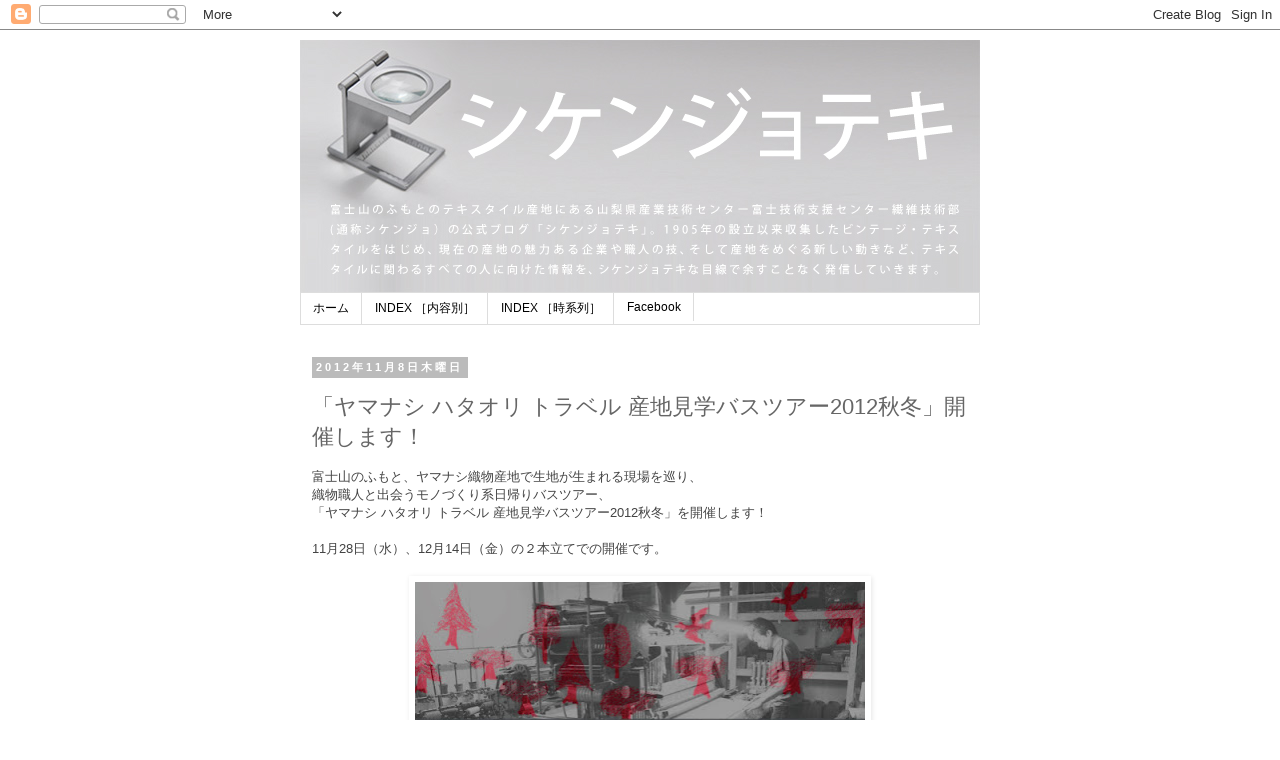

--- FILE ---
content_type: text/plain
request_url: https://www.google-analytics.com/j/collect?v=1&_v=j102&a=648628967&t=pageview&_s=1&dl=https%3A%2F%2Fshikenjyo.blogspot.com%2F2012%2F11%2F2012.html&ul=en-us%40posix&dt=%E3%82%B7%E3%82%B1%E3%83%B3%E3%82%B8%E3%83%A7%E3%83%86%E3%82%AD%3A%20%E3%80%8C%E3%83%A4%E3%83%9E%E3%83%8A%E3%82%B7%20%E3%83%8F%E3%82%BF%E3%82%AA%E3%83%AA%20%E3%83%88%E3%83%A9%E3%83%99%E3%83%AB%20%E7%94%A3%E5%9C%B0%E8%A6%8B%E5%AD%A6%E3%83%90%E3%82%B9%E3%83%84%E3%82%A2%E3%83%BC2012%E7%A7%8B%E5%86%AC%E3%80%8D%E9%96%8B%E5%82%AC%E3%81%97%E3%81%BE%E3%81%99%EF%BC%81&sr=1280x720&vp=1280x720&_u=IEBAAEABAAAAACAAI~&jid=1318001998&gjid=1720609053&cid=316756659.1769058668&tid=UA-61162119-1&_gid=1202575247.1769058668&_r=1&_slc=1&z=1288482718
body_size: -452
content:
2,cG-W3Y7FGM12H